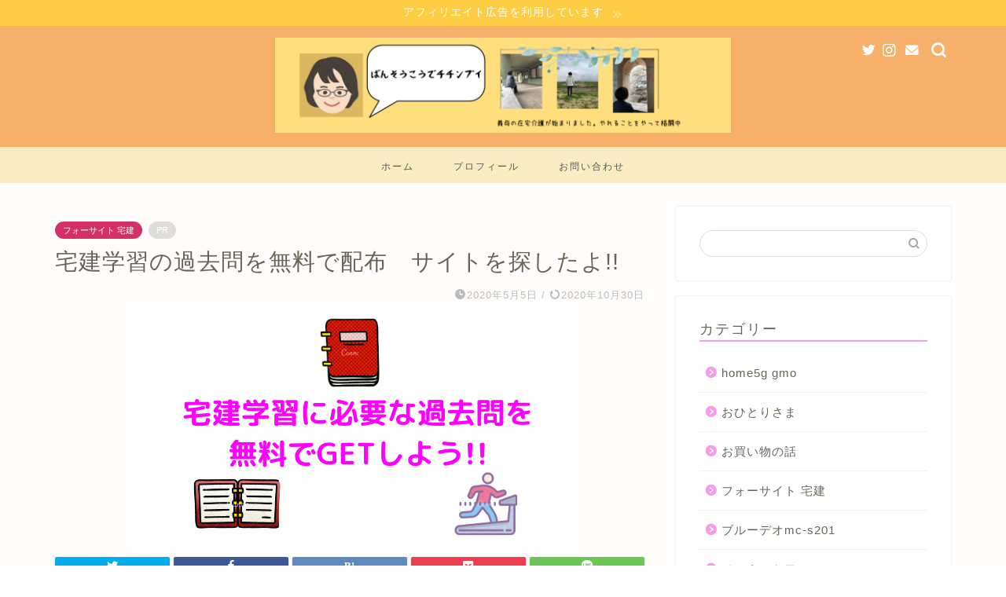

--- FILE ---
content_type: text/html; charset=UTF-8
request_url: https://bansoko.com/takken-gakusyu-kakomon/
body_size: 20531
content:
<!DOCTYPE html>
<html lang="ja">
<head prefix="og: http://ogp.me/ns# fb: http://ogp.me/ns/fb# article: http://ogp.me/ns/article#">
<meta charset="utf-8">
<meta http-equiv="X-UA-Compatible" content="IE=edge">
<meta name="viewport" content="width=device-width, initial-scale=1">
<!-- ここからOGP -->
<meta property="og:type" content="blog">
<meta property="og:title" content="宅建学習の過去問を無料で配布　サイトを探したよ!!｜ばんそうこうでチチンプイ"> 
<meta property="og:url" content="https://bansoko.com/takken-gakusyu-kakomon/"> 
<meta property="og:description" content="宅建学習を始めるときに必要なのが過去問です。過去問を無料で配布しているサイトを探してみました。宅建を学習しようかな？と迷っている方は、まず最初に過去問の内容をチェックするのがおすすめです。"> 
<meta property="og:image" content="https://bansoko.com/wp-content/uploads/2020/05/NEWAリフト-58-1.png">
<meta property="og:site_name" content="ばんそうこうでチチンプイ">
<meta property="fb:admins" content="">
<meta name="twitter:card" content="summary">
<meta name="twitter:site" content="@bansoko55">
<!-- ここまでOGP --> 

<meta name="description" itemprop="description" content="宅建学習を始めるときに必要なのが過去問です。過去問を無料で配布しているサイトを探してみました。宅建を学習しようかな？と迷っている方は、まず最初に過去問の内容をチェックするのがおすすめです。" >
<meta name="keywords" itemprop="keywords" content="宅建,学習,過去問" >
<link rel="canonical" href="https://bansoko.com/takken-gakusyu-kakomon/">
<title>宅建学習の過去問を無料で配布　サイトを探したよ!!｜ばんそうこうでチチンプイ</title>
<meta name='robots' content='max-image-preview:large' />
<link rel='dns-prefetch' href='//webfonts.xserver.jp' />
<link rel='dns-prefetch' href='//ajax.googleapis.com' />
<link rel='dns-prefetch' href='//cdnjs.cloudflare.com' />
<link rel='dns-prefetch' href='//use.fontawesome.com' />
<link rel='dns-prefetch' href='//stats.wp.com' />
<link rel="alternate" type="application/rss+xml" title="ばんそうこうでチチンプイ &raquo; フィード" href="https://bansoko.com/feed/" />
<link rel="alternate" type="application/rss+xml" title="ばんそうこうでチチンプイ &raquo; コメントフィード" href="https://bansoko.com/comments/feed/" />
<link rel="alternate" type="application/rss+xml" title="ばんそうこうでチチンプイ &raquo; 宅建学習の過去問を無料で配布　サイトを探したよ!! のコメントのフィード" href="https://bansoko.com/takken-gakusyu-kakomon/feed/" />
<link rel="alternate" title="oEmbed (JSON)" type="application/json+oembed" href="https://bansoko.com/wp-json/oembed/1.0/embed?url=https%3A%2F%2Fbansoko.com%2Ftakken-gakusyu-kakomon%2F" />
<link rel="alternate" title="oEmbed (XML)" type="text/xml+oembed" href="https://bansoko.com/wp-json/oembed/1.0/embed?url=https%3A%2F%2Fbansoko.com%2Ftakken-gakusyu-kakomon%2F&#038;format=xml" />
<style id='wp-img-auto-sizes-contain-inline-css' type='text/css'>
img:is([sizes=auto i],[sizes^="auto," i]){contain-intrinsic-size:3000px 1500px}
/*# sourceURL=wp-img-auto-sizes-contain-inline-css */
</style>
<style id='wp-emoji-styles-inline-css' type='text/css'>

	img.wp-smiley, img.emoji {
		display: inline !important;
		border: none !important;
		box-shadow: none !important;
		height: 1em !important;
		width: 1em !important;
		margin: 0 0.07em !important;
		vertical-align: -0.1em !important;
		background: none !important;
		padding: 0 !important;
	}
/*# sourceURL=wp-emoji-styles-inline-css */
</style>
<style id='wp-block-library-inline-css' type='text/css'>
:root{--wp-block-synced-color:#7a00df;--wp-block-synced-color--rgb:122,0,223;--wp-bound-block-color:var(--wp-block-synced-color);--wp-editor-canvas-background:#ddd;--wp-admin-theme-color:#007cba;--wp-admin-theme-color--rgb:0,124,186;--wp-admin-theme-color-darker-10:#006ba1;--wp-admin-theme-color-darker-10--rgb:0,107,160.5;--wp-admin-theme-color-darker-20:#005a87;--wp-admin-theme-color-darker-20--rgb:0,90,135;--wp-admin-border-width-focus:2px}@media (min-resolution:192dpi){:root{--wp-admin-border-width-focus:1.5px}}.wp-element-button{cursor:pointer}:root .has-very-light-gray-background-color{background-color:#eee}:root .has-very-dark-gray-background-color{background-color:#313131}:root .has-very-light-gray-color{color:#eee}:root .has-very-dark-gray-color{color:#313131}:root .has-vivid-green-cyan-to-vivid-cyan-blue-gradient-background{background:linear-gradient(135deg,#00d084,#0693e3)}:root .has-purple-crush-gradient-background{background:linear-gradient(135deg,#34e2e4,#4721fb 50%,#ab1dfe)}:root .has-hazy-dawn-gradient-background{background:linear-gradient(135deg,#faaca8,#dad0ec)}:root .has-subdued-olive-gradient-background{background:linear-gradient(135deg,#fafae1,#67a671)}:root .has-atomic-cream-gradient-background{background:linear-gradient(135deg,#fdd79a,#004a59)}:root .has-nightshade-gradient-background{background:linear-gradient(135deg,#330968,#31cdcf)}:root .has-midnight-gradient-background{background:linear-gradient(135deg,#020381,#2874fc)}:root{--wp--preset--font-size--normal:16px;--wp--preset--font-size--huge:42px}.has-regular-font-size{font-size:1em}.has-larger-font-size{font-size:2.625em}.has-normal-font-size{font-size:var(--wp--preset--font-size--normal)}.has-huge-font-size{font-size:var(--wp--preset--font-size--huge)}.has-text-align-center{text-align:center}.has-text-align-left{text-align:left}.has-text-align-right{text-align:right}.has-fit-text{white-space:nowrap!important}#end-resizable-editor-section{display:none}.aligncenter{clear:both}.items-justified-left{justify-content:flex-start}.items-justified-center{justify-content:center}.items-justified-right{justify-content:flex-end}.items-justified-space-between{justify-content:space-between}.screen-reader-text{border:0;clip-path:inset(50%);height:1px;margin:-1px;overflow:hidden;padding:0;position:absolute;width:1px;word-wrap:normal!important}.screen-reader-text:focus{background-color:#ddd;clip-path:none;color:#444;display:block;font-size:1em;height:auto;left:5px;line-height:normal;padding:15px 23px 14px;text-decoration:none;top:5px;width:auto;z-index:100000}html :where(.has-border-color){border-style:solid}html :where([style*=border-top-color]){border-top-style:solid}html :where([style*=border-right-color]){border-right-style:solid}html :where([style*=border-bottom-color]){border-bottom-style:solid}html :where([style*=border-left-color]){border-left-style:solid}html :where([style*=border-width]){border-style:solid}html :where([style*=border-top-width]){border-top-style:solid}html :where([style*=border-right-width]){border-right-style:solid}html :where([style*=border-bottom-width]){border-bottom-style:solid}html :where([style*=border-left-width]){border-left-style:solid}html :where(img[class*=wp-image-]){height:auto;max-width:100%}:where(figure){margin:0 0 1em}html :where(.is-position-sticky){--wp-admin--admin-bar--position-offset:var(--wp-admin--admin-bar--height,0px)}@media screen and (max-width:600px){html :where(.is-position-sticky){--wp-admin--admin-bar--position-offset:0px}}

/*# sourceURL=wp-block-library-inline-css */
</style><style id='global-styles-inline-css' type='text/css'>
:root{--wp--preset--aspect-ratio--square: 1;--wp--preset--aspect-ratio--4-3: 4/3;--wp--preset--aspect-ratio--3-4: 3/4;--wp--preset--aspect-ratio--3-2: 3/2;--wp--preset--aspect-ratio--2-3: 2/3;--wp--preset--aspect-ratio--16-9: 16/9;--wp--preset--aspect-ratio--9-16: 9/16;--wp--preset--color--black: #000000;--wp--preset--color--cyan-bluish-gray: #abb8c3;--wp--preset--color--white: #ffffff;--wp--preset--color--pale-pink: #f78da7;--wp--preset--color--vivid-red: #cf2e2e;--wp--preset--color--luminous-vivid-orange: #ff6900;--wp--preset--color--luminous-vivid-amber: #fcb900;--wp--preset--color--light-green-cyan: #7bdcb5;--wp--preset--color--vivid-green-cyan: #00d084;--wp--preset--color--pale-cyan-blue: #8ed1fc;--wp--preset--color--vivid-cyan-blue: #0693e3;--wp--preset--color--vivid-purple: #9b51e0;--wp--preset--gradient--vivid-cyan-blue-to-vivid-purple: linear-gradient(135deg,rgb(6,147,227) 0%,rgb(155,81,224) 100%);--wp--preset--gradient--light-green-cyan-to-vivid-green-cyan: linear-gradient(135deg,rgb(122,220,180) 0%,rgb(0,208,130) 100%);--wp--preset--gradient--luminous-vivid-amber-to-luminous-vivid-orange: linear-gradient(135deg,rgb(252,185,0) 0%,rgb(255,105,0) 100%);--wp--preset--gradient--luminous-vivid-orange-to-vivid-red: linear-gradient(135deg,rgb(255,105,0) 0%,rgb(207,46,46) 100%);--wp--preset--gradient--very-light-gray-to-cyan-bluish-gray: linear-gradient(135deg,rgb(238,238,238) 0%,rgb(169,184,195) 100%);--wp--preset--gradient--cool-to-warm-spectrum: linear-gradient(135deg,rgb(74,234,220) 0%,rgb(151,120,209) 20%,rgb(207,42,186) 40%,rgb(238,44,130) 60%,rgb(251,105,98) 80%,rgb(254,248,76) 100%);--wp--preset--gradient--blush-light-purple: linear-gradient(135deg,rgb(255,206,236) 0%,rgb(152,150,240) 100%);--wp--preset--gradient--blush-bordeaux: linear-gradient(135deg,rgb(254,205,165) 0%,rgb(254,45,45) 50%,rgb(107,0,62) 100%);--wp--preset--gradient--luminous-dusk: linear-gradient(135deg,rgb(255,203,112) 0%,rgb(199,81,192) 50%,rgb(65,88,208) 100%);--wp--preset--gradient--pale-ocean: linear-gradient(135deg,rgb(255,245,203) 0%,rgb(182,227,212) 50%,rgb(51,167,181) 100%);--wp--preset--gradient--electric-grass: linear-gradient(135deg,rgb(202,248,128) 0%,rgb(113,206,126) 100%);--wp--preset--gradient--midnight: linear-gradient(135deg,rgb(2,3,129) 0%,rgb(40,116,252) 100%);--wp--preset--font-size--small: 13px;--wp--preset--font-size--medium: 20px;--wp--preset--font-size--large: 36px;--wp--preset--font-size--x-large: 42px;--wp--preset--spacing--20: 0.44rem;--wp--preset--spacing--30: 0.67rem;--wp--preset--spacing--40: 1rem;--wp--preset--spacing--50: 1.5rem;--wp--preset--spacing--60: 2.25rem;--wp--preset--spacing--70: 3.38rem;--wp--preset--spacing--80: 5.06rem;--wp--preset--shadow--natural: 6px 6px 9px rgba(0, 0, 0, 0.2);--wp--preset--shadow--deep: 12px 12px 50px rgba(0, 0, 0, 0.4);--wp--preset--shadow--sharp: 6px 6px 0px rgba(0, 0, 0, 0.2);--wp--preset--shadow--outlined: 6px 6px 0px -3px rgb(255, 255, 255), 6px 6px rgb(0, 0, 0);--wp--preset--shadow--crisp: 6px 6px 0px rgb(0, 0, 0);}:where(.is-layout-flex){gap: 0.5em;}:where(.is-layout-grid){gap: 0.5em;}body .is-layout-flex{display: flex;}.is-layout-flex{flex-wrap: wrap;align-items: center;}.is-layout-flex > :is(*, div){margin: 0;}body .is-layout-grid{display: grid;}.is-layout-grid > :is(*, div){margin: 0;}:where(.wp-block-columns.is-layout-flex){gap: 2em;}:where(.wp-block-columns.is-layout-grid){gap: 2em;}:where(.wp-block-post-template.is-layout-flex){gap: 1.25em;}:where(.wp-block-post-template.is-layout-grid){gap: 1.25em;}.has-black-color{color: var(--wp--preset--color--black) !important;}.has-cyan-bluish-gray-color{color: var(--wp--preset--color--cyan-bluish-gray) !important;}.has-white-color{color: var(--wp--preset--color--white) !important;}.has-pale-pink-color{color: var(--wp--preset--color--pale-pink) !important;}.has-vivid-red-color{color: var(--wp--preset--color--vivid-red) !important;}.has-luminous-vivid-orange-color{color: var(--wp--preset--color--luminous-vivid-orange) !important;}.has-luminous-vivid-amber-color{color: var(--wp--preset--color--luminous-vivid-amber) !important;}.has-light-green-cyan-color{color: var(--wp--preset--color--light-green-cyan) !important;}.has-vivid-green-cyan-color{color: var(--wp--preset--color--vivid-green-cyan) !important;}.has-pale-cyan-blue-color{color: var(--wp--preset--color--pale-cyan-blue) !important;}.has-vivid-cyan-blue-color{color: var(--wp--preset--color--vivid-cyan-blue) !important;}.has-vivid-purple-color{color: var(--wp--preset--color--vivid-purple) !important;}.has-black-background-color{background-color: var(--wp--preset--color--black) !important;}.has-cyan-bluish-gray-background-color{background-color: var(--wp--preset--color--cyan-bluish-gray) !important;}.has-white-background-color{background-color: var(--wp--preset--color--white) !important;}.has-pale-pink-background-color{background-color: var(--wp--preset--color--pale-pink) !important;}.has-vivid-red-background-color{background-color: var(--wp--preset--color--vivid-red) !important;}.has-luminous-vivid-orange-background-color{background-color: var(--wp--preset--color--luminous-vivid-orange) !important;}.has-luminous-vivid-amber-background-color{background-color: var(--wp--preset--color--luminous-vivid-amber) !important;}.has-light-green-cyan-background-color{background-color: var(--wp--preset--color--light-green-cyan) !important;}.has-vivid-green-cyan-background-color{background-color: var(--wp--preset--color--vivid-green-cyan) !important;}.has-pale-cyan-blue-background-color{background-color: var(--wp--preset--color--pale-cyan-blue) !important;}.has-vivid-cyan-blue-background-color{background-color: var(--wp--preset--color--vivid-cyan-blue) !important;}.has-vivid-purple-background-color{background-color: var(--wp--preset--color--vivid-purple) !important;}.has-black-border-color{border-color: var(--wp--preset--color--black) !important;}.has-cyan-bluish-gray-border-color{border-color: var(--wp--preset--color--cyan-bluish-gray) !important;}.has-white-border-color{border-color: var(--wp--preset--color--white) !important;}.has-pale-pink-border-color{border-color: var(--wp--preset--color--pale-pink) !important;}.has-vivid-red-border-color{border-color: var(--wp--preset--color--vivid-red) !important;}.has-luminous-vivid-orange-border-color{border-color: var(--wp--preset--color--luminous-vivid-orange) !important;}.has-luminous-vivid-amber-border-color{border-color: var(--wp--preset--color--luminous-vivid-amber) !important;}.has-light-green-cyan-border-color{border-color: var(--wp--preset--color--light-green-cyan) !important;}.has-vivid-green-cyan-border-color{border-color: var(--wp--preset--color--vivid-green-cyan) !important;}.has-pale-cyan-blue-border-color{border-color: var(--wp--preset--color--pale-cyan-blue) !important;}.has-vivid-cyan-blue-border-color{border-color: var(--wp--preset--color--vivid-cyan-blue) !important;}.has-vivid-purple-border-color{border-color: var(--wp--preset--color--vivid-purple) !important;}.has-vivid-cyan-blue-to-vivid-purple-gradient-background{background: var(--wp--preset--gradient--vivid-cyan-blue-to-vivid-purple) !important;}.has-light-green-cyan-to-vivid-green-cyan-gradient-background{background: var(--wp--preset--gradient--light-green-cyan-to-vivid-green-cyan) !important;}.has-luminous-vivid-amber-to-luminous-vivid-orange-gradient-background{background: var(--wp--preset--gradient--luminous-vivid-amber-to-luminous-vivid-orange) !important;}.has-luminous-vivid-orange-to-vivid-red-gradient-background{background: var(--wp--preset--gradient--luminous-vivid-orange-to-vivid-red) !important;}.has-very-light-gray-to-cyan-bluish-gray-gradient-background{background: var(--wp--preset--gradient--very-light-gray-to-cyan-bluish-gray) !important;}.has-cool-to-warm-spectrum-gradient-background{background: var(--wp--preset--gradient--cool-to-warm-spectrum) !important;}.has-blush-light-purple-gradient-background{background: var(--wp--preset--gradient--blush-light-purple) !important;}.has-blush-bordeaux-gradient-background{background: var(--wp--preset--gradient--blush-bordeaux) !important;}.has-luminous-dusk-gradient-background{background: var(--wp--preset--gradient--luminous-dusk) !important;}.has-pale-ocean-gradient-background{background: var(--wp--preset--gradient--pale-ocean) !important;}.has-electric-grass-gradient-background{background: var(--wp--preset--gradient--electric-grass) !important;}.has-midnight-gradient-background{background: var(--wp--preset--gradient--midnight) !important;}.has-small-font-size{font-size: var(--wp--preset--font-size--small) !important;}.has-medium-font-size{font-size: var(--wp--preset--font-size--medium) !important;}.has-large-font-size{font-size: var(--wp--preset--font-size--large) !important;}.has-x-large-font-size{font-size: var(--wp--preset--font-size--x-large) !important;}
/*# sourceURL=global-styles-inline-css */
</style>

<style id='classic-theme-styles-inline-css' type='text/css'>
/*! This file is auto-generated */
.wp-block-button__link{color:#fff;background-color:#32373c;border-radius:9999px;box-shadow:none;text-decoration:none;padding:calc(.667em + 2px) calc(1.333em + 2px);font-size:1.125em}.wp-block-file__button{background:#32373c;color:#fff;text-decoration:none}
/*# sourceURL=/wp-includes/css/classic-themes.min.css */
</style>
<link rel='stylesheet' id='contact-form-7-css' href='https://bansoko.com/wp-content/plugins/contact-form-7/includes/css/styles.css?ver=6.0.6' type='text/css' media='all' />
<link rel='stylesheet' id='theme-style-css' href='https://bansoko.com/wp-content/themes/jin/style.css?ver=6.9' type='text/css' media='all' />
<link rel='stylesheet' id='fontawesome-style-css' href='https://use.fontawesome.com/releases/v5.6.3/css/all.css?ver=6.9' type='text/css' media='all' />
<link rel='stylesheet' id='swiper-style-css' href='https://cdnjs.cloudflare.com/ajax/libs/Swiper/4.0.7/css/swiper.min.css?ver=6.9' type='text/css' media='all' />
<script type="text/javascript" src="https://ajax.googleapis.com/ajax/libs/jquery/1.12.4/jquery.min.js?ver=6.9" id="jquery-js"></script>
<script type="text/javascript" src="//webfonts.xserver.jp/js/xserverv3.js?fadein=0&amp;ver=2.0.8" id="typesquare_std-js"></script>
<script type="text/javascript" src="https://bansoko.com/?3340fd43a39bfef2c9ee810846fdb80e&amp;ver=6.9" id="3340fd43a39bfef2c9ee810846fdb80e-js"></script>
<link rel="https://api.w.org/" href="https://bansoko.com/wp-json/" /><link rel="alternate" title="JSON" type="application/json" href="https://bansoko.com/wp-json/wp/v2/posts/1529" /><link rel='shortlink' href='https://bansoko.com/?p=1529' />
	<style>img#wpstats{display:none}</style>
			<style type="text/css">
		#wrapper {
			background-color: #fffefc;
			background-image: url();
					}

		.related-entry-headline-text span:before,
		#comment-title span:before,
		#reply-title span:before {
			background-color: #f79bec;
			border-color: #f79bec !important;
		}

		#breadcrumb:after,
		#page-top a {
			background-color: #dd9933;
		}

		footer {
			background-color: #dd9933;
		}

		.footer-inner a,
		#copyright,
		#copyright-center {
			border-color: #f7f7f7 !important;
			color: #f7f7f7 !important;
		}

		#footer-widget-area {
			border-color: #f7f7f7 !important;
		}

		.page-top-footer a {
			color: #dd9933 !important;
		}

		#breadcrumb ul li,
		#breadcrumb ul li a {
			color: #dd9933 !important;
		}

		body,
		a,
		a:link,
		a:visited,
		.my-profile,
		.widgettitle,
		.tabBtn-mag label {
			color: #686357;
		}

		a:hover {
			color: #3343f4;
		}

		.widget_nav_menu ul>li>a:before,
		.widget_categories ul>li>a:before,
		.widget_pages ul>li>a:before,
		.widget_recent_entries ul>li>a:before,
		.widget_archive ul>li>a:before,
		.widget_archive form:after,
		.widget_categories form:after,
		.widget_nav_menu ul>li>ul.sub-menu>li>a:before,
		.widget_categories ul>li>.children>li>a:before,
		.widget_pages ul>li>.children>li>a:before,
		.widget_nav_menu ul>li>ul.sub-menu>li>ul.sub-menu li>a:before,
		.widget_categories ul>li>.children>li>.children li>a:before,
		.widget_pages ul>li>.children>li>.children li>a:before {
			color: #f79bec;
		}

		.widget_nav_menu ul .sub-menu .sub-menu li a:before {
			background-color: #686357 !important;
		}
		.d--labeling-act-border{
			border-color: rgba(104,99,87,0.18);
		}
		.c--labeling-act.d--labeling-act-solid{
			background-color: rgba(104,99,87,0.06);
		}
		.a--labeling-act{
			color: rgba(104,99,87,0.6);
		}
		.a--labeling-small-act span{
			background-color: rgba(104,99,87,0.21);
		}


		footer .footer-widget,
		footer .footer-widget a,
		footer .footer-widget ul li,
		.footer-widget.widget_nav_menu ul>li>a:before,
		.footer-widget.widget_categories ul>li>a:before,
		.footer-widget.widget_recent_entries ul>li>a:before,
		.footer-widget.widget_pages ul>li>a:before,
		.footer-widget.widget_archive ul>li>a:before,
		footer .widget_tag_cloud .tagcloud a:before {
			color: #f7f7f7 !important;
			border-color: #f7f7f7 !important;
		}

		footer .footer-widget .widgettitle {
			color: #f7f7f7 !important;
			border-color: #ffcd44 !important;
		}

		footer .widget_nav_menu ul .children .children li a:before,
		footer .widget_categories ul .children .children li a:before,
		footer .widget_nav_menu ul .sub-menu .sub-menu li a:before {
			background-color: #f7f7f7 !important;
		}

		#drawernav a:hover,
		.post-list-title,
		#prev-next p,
		#toc_container .toc_list li a {
			color: #686357 !important;
		}

		#header-box {
			background-color: #f7b06a;
		}

		@media (min-width: 768px) {
			.top-image-meta {
				margin-top: calc(0px - 30px);
			}
		}

		@media (min-width: 1200px) {
			.top-image-meta {
				margin-top: calc(0px);
			}
		}

		.pickup-contents:before {
			background-color: #f7b06a !important;
		}

		.main-image-text {
			color: #686357;
		}

		.main-image-text-sub {
			color: #686357;
		}

		@media (min-width: 481px) {
			#site-info {
				padding-top: 15px !important;
				padding-bottom: 15px !important;
			}
		}

		#site-info span a {
			color: #ffffff !important;
		}

		#headmenu .headsns .line a svg {
			fill: #ffffff !important;
		}

		#headmenu .headsns a,
		#headmenu {
			color: #ffffff !important;
			border-color: #ffffff !important;
		}

		.profile-follow .line-sns a svg {
			fill: #f79bec !important;
		}

		.profile-follow .line-sns a:hover svg {
			fill: #ffcd44 !important;
		}

		.profile-follow a {
			color: #f79bec !important;
			border-color: #f79bec !important;
		}

		.profile-follow a:hover,
		#headmenu .headsns a:hover {
			color: #ffcd44 !important;
			border-color: #ffcd44 !important;
		}

		.search-box:hover {
			color: #ffcd44 !important;
			border-color: #ffcd44 !important;
		}

		#header #headmenu .headsns .line a:hover svg {
			fill: #ffcd44 !important;
		}

		.cps-icon-bar,
		#navtoggle:checked+.sp-menu-open .cps-icon-bar {
			background-color: #ffffff;
		}

		#nav-container {
			background-color: #f9ecc2;
		}

		.menu-box .menu-item svg {
			fill: #565656;
		}

		#drawernav ul.menu-box>li>a,
		#drawernav2 ul.menu-box>li>a,
		#drawernav3 ul.menu-box>li>a,
		#drawernav4 ul.menu-box>li>a,
		#drawernav5 ul.menu-box>li>a,
		#drawernav ul.menu-box>li.menu-item-has-children:after,
		#drawernav2 ul.menu-box>li.menu-item-has-children:after,
		#drawernav3 ul.menu-box>li.menu-item-has-children:after,
		#drawernav4 ul.menu-box>li.menu-item-has-children:after,
		#drawernav5 ul.menu-box>li.menu-item-has-children:after {
			color: #565656 !important;
		}

		#drawernav ul.menu-box li a,
		#drawernav2 ul.menu-box li a,
		#drawernav3 ul.menu-box li a,
		#drawernav4 ul.menu-box li a,
		#drawernav5 ul.menu-box li a {
			font-size: 12px !important;
		}

		#drawernav3 ul.menu-box>li {
			color: #686357 !important;
		}

		#drawernav4 .menu-box>.menu-item>a:after,
		#drawernav3 .menu-box>.menu-item>a:after,
		#drawernav .menu-box>.menu-item>a:after {
			background-color: #565656 !important;
		}

		#drawernav2 .menu-box>.menu-item:hover,
		#drawernav5 .menu-box>.menu-item:hover {
			border-top-color: #f79bec !important;
		}

		.cps-info-bar a {
			background-color: #ffcd44 !important;
		}

		@media (min-width: 768px) {
			.post-list-mag .post-list-item:not(:nth-child(2n)) {
				margin-right: 2.6%;
			}
		}

		@media (min-width: 768px) {

			#tab-1:checked~.tabBtn-mag li [for="tab-1"]:after,
			#tab-2:checked~.tabBtn-mag li [for="tab-2"]:after,
			#tab-3:checked~.tabBtn-mag li [for="tab-3"]:after,
			#tab-4:checked~.tabBtn-mag li [for="tab-4"]:after {
				border-top-color: #f79bec !important;
			}

			.tabBtn-mag label {
				border-bottom-color: #f79bec !important;
			}
		}

		#tab-1:checked~.tabBtn-mag li [for="tab-1"],
		#tab-2:checked~.tabBtn-mag li [for="tab-2"],
		#tab-3:checked~.tabBtn-mag li [for="tab-3"],
		#tab-4:checked~.tabBtn-mag li [for="tab-4"],
		#prev-next a.next:after,
		#prev-next a.prev:after,
		.more-cat-button a:hover span:before {
			background-color: #f79bec !important;
		}


		.swiper-slide .post-list-cat,
		.post-list-mag .post-list-cat,
		.post-list-mag3col .post-list-cat,
		.post-list-mag-sp1col .post-list-cat,
		.swiper-pagination-bullet-active,
		.pickup-cat,
		.post-list .post-list-cat,
		#breadcrumb .bcHome a:hover span:before,
		.popular-item:nth-child(1) .pop-num,
		.popular-item:nth-child(2) .pop-num,
		.popular-item:nth-child(3) .pop-num {
			background-color: #ffcd44 !important;
		}

		.sidebar-btn a,
		.profile-sns-menu {
			background-color: #ffcd44 !important;
		}

		.sp-sns-menu a,
		.pickup-contents-box a:hover .pickup-title {
			border-color: #f79bec !important;
			color: #f79bec !important;
		}

		.pro-line svg {
			fill: #f79bec !important;
		}

		.cps-post-cat a,
		.meta-cat,
		.popular-cat {
			background-color: #ffcd44 !important;
			border-color: #ffcd44 !important;
		}

		.tagicon,
		.tag-box a,
		#toc_container .toc_list>li,
		#toc_container .toc_title {
			color: #f79bec !important;
		}

		.widget_tag_cloud a::before {
			color: #686357 !important;
		}

		.tag-box a,
		#toc_container:before {
			border-color: #f79bec !important;
		}

		.cps-post-cat a:hover {
			color: #3343f4 !important;
		}

		.pagination li:not([class*="current"]) a:hover,
		.widget_tag_cloud a:hover {
			background-color: #f79bec !important;
		}

		.pagination li:not([class*="current"]) a:hover {
			opacity: 0.5 !important;
		}

		.pagination li.current a {
			background-color: #f79bec !important;
			border-color: #f79bec !important;
		}

		.nextpage a:hover span {
			color: #f79bec !important;
			border-color: #f79bec !important;
		}

		.cta-content:before {
			background-color: #f7eac8 !important;
		}

		.cta-text,
		.info-title {
			color: #515151 !important;
		}

		#footer-widget-area.footer_style1 .widgettitle {
			border-color: #ffcd44 !important;
		}

		.sidebar_style1 .widgettitle,
		.sidebar_style5 .widgettitle {
			border-color: #f79bec !important;
		}

		.sidebar_style2 .widgettitle,
		.sidebar_style4 .widgettitle,
		.sidebar_style6 .widgettitle,
		#home-bottom-widget .widgettitle,
		#home-top-widget .widgettitle,
		#post-bottom-widget .widgettitle,
		#post-top-widget .widgettitle {
			background-color: #f79bec !important;
		}

		#home-bottom-widget .widget_search .search-box input[type="submit"],
		#home-top-widget .widget_search .search-box input[type="submit"],
		#post-bottom-widget .widget_search .search-box input[type="submit"],
		#post-top-widget .widget_search .search-box input[type="submit"] {
			background-color: #ffcd44 !important;
		}

		.tn-logo-size {
			font-size: 50% !important;
		}

		@media (min-width: 481px) {
			.tn-logo-size img {
				width: calc(50%*0.5) !important;
			}
		}

		@media (min-width: 768px) {
			.tn-logo-size img {
				width: calc(50%*2.2) !important;
			}
		}

		@media (min-width: 1200px) {
			.tn-logo-size img {
				width: 50% !important;
			}
		}

		.sp-logo-size {
			font-size: 80% !important;
		}

		.sp-logo-size img {
			width: 80% !important;
		}

		.cps-post-main ul>li:before,
		.cps-post-main ol>li:before {
			background-color: #ffcd44 !important;
		}

		.profile-card .profile-title {
			background-color: #f79bec !important;
		}

		.profile-card {
			border-color: #f79bec !important;
		}

		.cps-post-main a {
			color: #2725b2;
		}

		.cps-post-main .marker {
			background: -webkit-linear-gradient(transparent 80%, #fcecbf 0%);
			background: linear-gradient(transparent 80%, #fcecbf 0%);
		}

		.cps-post-main .marker2 {
			background: -webkit-linear-gradient(transparent 80%, #f7c3e3 0%);
			background: linear-gradient(transparent 80%, #f7c3e3 0%);
		}

		.cps-post-main .jic-sc {
			color: #e9546b;
		}


		.simple-box1 {
			border-color: #ffcd44 !important;
		}

		.simple-box2 {
			border-color: #f2bf7d !important;
		}

		.simple-box3 {
			border-color: #f98343 !important;
		}

		.simple-box4 {
			border-color: #7badd8 !important;
		}

		.simple-box4:before {
			background-color: #7badd8;
		}

		.simple-box5 {
			border-color: #d895e5 !important;
		}

		.simple-box5:before {
			background-color: #d895e5;
		}

		.simple-box6 {
			background-color: #fffdef !important;
		}

		.simple-box7 {
			border-color: #dd3333 !important;
		}

		.simple-box7:before {
			background-color: #dd3333 !important;
		}

		.simple-box8 {
			border-color: #96ddc1 !important;
		}

		.simple-box8:before {
			background-color: #96ddc1 !important;
		}

		.simple-box9:before {
			background-color: #e1c0e8 !important;
		}

		.simple-box9:after {
			border-color: #e1c0e8 #e1c0e8 #fffefc #fffefc !important;
		}

		.kaisetsu-box1:before,
		.kaisetsu-box1-title {
			background-color: #ffb49e !important;
		}

		.kaisetsu-box2 {
			border-color: #6396a3 !important;
		}

		.kaisetsu-box2-title {
			background-color: #6396a3 !important;
		}

		.kaisetsu-box4 {
			border-color: #ea91a9 !important;
		}

		.kaisetsu-box4-title {
			background-color: #ea91a9 !important;
		}

		.kaisetsu-box5:before {
			background-color: #57b3ba !important;
		}

		.kaisetsu-box5-title {
			background-color: #57b3ba !important;
		}

		.concept-box1 {
			border-color: #85db8f !important;
		}

		.concept-box1:after {
			background-color: #85db8f !important;
		}

		.concept-box1:before {
			content: "ポイント" !important;
			color: #85db8f !important;
		}

		.concept-box2 {
			border-color: #f7cf6a !important;
		}

		.concept-box2:after {
			background-color: #f7cf6a !important;
		}

		.concept-box2:before {
			content: "注意点" !important;
			color: #f7cf6a !important;
		}

		.concept-box3 {
			border-color: #86cee8 !important;
		}

		.concept-box3:after {
			background-color: #86cee8 !important;
		}

		.concept-box3:before {
			content: "良い例" !important;
			color: #86cee8 !important;
		}

		.concept-box4 {
			border-color: #ed8989 !important;
		}

		.concept-box4:after {
			background-color: #ed8989 !important;
		}

		.concept-box4:before {
			content: "悪い例" !important;
			color: #ed8989 !important;
		}

		.concept-box5 {
			border-color: #9e9e9e !important;
		}

		.concept-box5:after {
			background-color: #9e9e9e !important;
		}

		.concept-box5:before {
			content: "参考" !important;
			color: #9e9e9e !important;
		}

		.concept-box6 {
			border-color: #8eaced !important;
		}

		.concept-box6:after {
			background-color: #8eaced !important;
		}

		.concept-box6:before {
			content: "メモ" !important;
			color: #8eaced !important;
		}

		.innerlink-box1,
		.blog-card {
			border-color: #ffcd44 !important;
		}

		.innerlink-box1-title {
			background-color: #ffcd44 !important;
			border-color: #ffcd44 !important;
		}

		.innerlink-box1:before,
		.blog-card-hl-box {
			background-color: #ffcd44 !important;
		}

		.concept-box1:before,
		.concept-box2:before,
		.concept-box3:before,
		.concept-box4:before,
		.concept-box5:before,
		.concept-box6:before {
			background-color: #fffefc;
			background-image: url();
		}

		.concept-box1:after,
		.concept-box2:after,
		.concept-box3:after,
		.concept-box4:after,
		.concept-box5:after,
		.concept-box6:after {
			border-color: #fffefc;
			border-image: url() 27 23 / 50px 30px / 1rem round space0 / 5px 5px;
		}

		.jin-ac-box01-title::after {
			color: #f79bec;
		}

		.color-button01 a,
		.color-button01 a:hover,
		.color-button01:before {
			background-color: #dd3333 !important;
		}

		.top-image-btn-color a,
		.top-image-btn-color a:hover,
		.top-image-btn-color:before {
			background-color: #ffcd44 !important;
		}

		.color-button02 a,
		.color-button02 a:hover,
		.color-button02:before {
			background-color: #ffcd44 !important;
		}

		.color-button01-big a,
		.color-button01-big a:hover,
		.color-button01-big:before {
			background-color: #ffcd44 !important;
		}

		.color-button01-big a,
		.color-button01-big:before {
			border-radius: 5px !important;
		}

		.color-button01-big a {
			padding-top: 20px !important;
			padding-bottom: 20px !important;
		}

		.color-button02-big a,
		.color-button02-big a:hover,
		.color-button02-big:before {
			background-color: #dd3333 !important;
		}

		.color-button02-big a,
		.color-button02-big:before {
			border-radius: 40px !important;
		}

		.color-button02-big a {
			padding-top: 20px !important;
			padding-bottom: 20px !important;
		}

		.color-button01-big {
			width: 75% !important;
		}

		.color-button02-big {
			width: 75% !important;
		}

		.top-image-btn-color:before,
		.color-button01:before,
		.color-button02:before,
		.color-button01-big:before,
		.color-button02-big:before {
			bottom: -1px;
			left: -1px;
			width: 100%;
			height: 100%;
			border-radius: 6px;
			box-shadow: 0px 1px 5px 0px rgba(0, 0, 0, 0.25);
			-webkit-transition: all .4s;
			transition: all .4s;
		}

		.top-image-btn-color a:hover,
		.color-button01 a:hover,
		.color-button02 a:hover,
		.color-button01-big a:hover,
		.color-button02-big a:hover {
			-webkit-transform: translateY(2px);
			transform: translateY(2px);
			-webkit-filter: brightness(0.95);
			filter: brightness(0.95);
		}

		.top-image-btn-color:hover:before,
		.color-button01:hover:before,
		.color-button02:hover:before,
		.color-button01-big:hover:before,
		.color-button02-big:hover:before {
			-webkit-transform: translateY(2px);
			transform: translateY(2px);
			box-shadow: none !important;
		}

		.h2-style01 h2,
		.h2-style02 h2:before,
		.h2-style03 h2,
		.h2-style04 h2:before,
		.h2-style05 h2,
		.h2-style07 h2:before,
		.h2-style07 h2:after,
		.h3-style03 h3:before,
		.h3-style02 h3:before,
		.h3-style05 h3:before,
		.h3-style07 h3:before,
		.h2-style08 h2:after,
		.h2-style10 h2:before,
		.h2-style10 h2:after,
		.h3-style02 h3:after,
		.h4-style02 h4:before {
			background-color: #f79bec !important;
		}

		.h3-style01 h3,
		.h3-style04 h3,
		.h3-style05 h3,
		.h3-style06 h3,
		.h4-style01 h4,
		.h2-style02 h2,
		.h2-style08 h2,
		.h2-style08 h2:before,
		.h2-style09 h2,
		.h4-style03 h4 {
			border-color: #f79bec !important;
		}

		.h2-style05 h2:before {
			border-top-color: #f79bec !important;
		}

		.h2-style06 h2:before,
		.sidebar_style3 .widgettitle:after {
			background-image: linear-gradient(-45deg,
					transparent 25%,
					#f79bec 25%,
					#f79bec 50%,
					transparent 50%,
					transparent 75%,
					#f79bec 75%,
					#f79bec);
		}

		.jin-h2-icons.h2-style02 h2 .jic:before,
		.jin-h2-icons.h2-style04 h2 .jic:before,
		.jin-h2-icons.h2-style06 h2 .jic:before,
		.jin-h2-icons.h2-style07 h2 .jic:before,
		.jin-h2-icons.h2-style08 h2 .jic:before,
		.jin-h2-icons.h2-style09 h2 .jic:before,
		.jin-h2-icons.h2-style10 h2 .jic:before,
		.jin-h3-icons.h3-style01 h3 .jic:before,
		.jin-h3-icons.h3-style02 h3 .jic:before,
		.jin-h3-icons.h3-style03 h3 .jic:before,
		.jin-h3-icons.h3-style04 h3 .jic:before,
		.jin-h3-icons.h3-style05 h3 .jic:before,
		.jin-h3-icons.h3-style06 h3 .jic:before,
		.jin-h3-icons.h3-style07 h3 .jic:before,
		.jin-h4-icons.h4-style01 h4 .jic:before,
		.jin-h4-icons.h4-style02 h4 .jic:before,
		.jin-h4-icons.h4-style03 h4 .jic:before,
		.jin-h4-icons.h4-style04 h4 .jic:before {
			color: #f79bec;
		}

		@media all and (-ms-high-contrast:none) {

			*::-ms-backdrop,
			.color-button01:before,
			.color-button02:before,
			.color-button01-big:before,
			.color-button02-big:before {
				background-color: #595857 !important;
			}
		}

		.jin-lp-h2 h2,
		.jin-lp-h2 h2 {
			background-color: transparent !important;
			border-color: transparent !important;
			color: #686357 !important;
		}

		.jincolumn-h3style2 {
			border-color: #f79bec !important;
		}

		.jinlph2-style1 h2:first-letter {
			color: #f79bec !important;
		}

		.jinlph2-style2 h2,
		.jinlph2-style3 h2 {
			border-color: #f79bec !important;
		}

		.jin-photo-title .jin-fusen1-down,
		.jin-photo-title .jin-fusen1-even,
		.jin-photo-title .jin-fusen1-up {
			border-left-color: #f79bec;
		}

		.jin-photo-title .jin-fusen2,
		.jin-photo-title .jin-fusen3 {
			background-color: #f79bec;
		}

		.jin-photo-title .jin-fusen2:before,
		.jin-photo-title .jin-fusen3:before {
			border-top-color: #f79bec;
		}

		.has-huge-font-size {
			font-size: 42px !important;
		}

		.has-large-font-size {
			font-size: 36px !important;
		}

		.has-medium-font-size {
			font-size: 20px !important;
		}

		.has-normal-font-size {
			font-size: 16px !important;
		}

		.has-small-font-size {
			font-size: 13px !important;
		}
	</style>
<link rel="icon" href="https://bansoko.com/wp-content/uploads/2019/03/cropped-img_3946-32x32.jpg" sizes="32x32" />
<link rel="icon" href="https://bansoko.com/wp-content/uploads/2019/03/cropped-img_3946-192x192.jpg" sizes="192x192" />
<link rel="apple-touch-icon" href="https://bansoko.com/wp-content/uploads/2019/03/cropped-img_3946-180x180.jpg" />
<meta name="msapplication-TileImage" content="https://bansoko.com/wp-content/uploads/2019/03/cropped-img_3946-270x270.jpg" />
		<style type="text/css" id="wp-custom-css">
			.proflink a{
	display:block;
	text-align:center;
	padding:7px 10px;
	background:#aaa;/*カラーは変更*/
	width:50%;
	margin:0 auto;
	margin-top:20px;
	border-radius:20px;
	border:3px double #fff;
	font-size:0.65rem;
	color:#fff;
}
.proflink a:hover{
		opacity:0.75;
}
		</style>
			
<!--カエレバCSS-->
<!--アプリーチCSS-->

<!-- Google tag (gtag.js) -->
<script async src="https://www.googletagmanager.com/gtag/js?id=G-GKB9Q7CXLT"></script>
<script>
  window.dataLayer = window.dataLayer || [];
  function gtag(){dataLayer.push(arguments);}
  gtag('js', new Date());

  gtag('config', 'G-GKB9Q7CXLT');
</script>
</head>
<body class="wp-singular post-template-default single single-post postid-1529 single-format-standard wp-theme-jin" id="nofont-style">
<div id="wrapper">

		
	<div id="scroll-content" class="animate">
	
		<!--ヘッダー-->

									<div class="cps-info-bar animate">
			<a href="https://bansoko.com/privacy/"><span>アフィリエイト広告を利用しています</span></a>
		</div>
		
<div id="header-box" class="tn_on header-box animate">
	<div id="header" class="header-type2 header animate">
		
		<div id="site-info" class="ef">
							<span class="tn-logo-size"><a href='https://bansoko.com/' title='ばんそうこうでチチンプイ' rel='home'><img src='https://bansoko.com/wp-content/uploads/2023/03/ごま-しお.jpg' alt='ばんそうこうでチチンプイ'></a></span>
					</div>

	
				<div id="headmenu">
			<span class="headsns tn_sns_on">
									<span class="twitter"><a href="https://twitter.com/bansoko55"><i class="jic-type jin-ifont-twitter" aria-hidden="true"></i></a></span>
																	<span class="instagram">
					<a href="https://instagram.com/bandaidcare?igshid=OGQ5ZDc2ODk2ZA=="><i class="jic-type jin-ifont-instagram" aria-hidden="true"></i></a>
					</span>
									
													<span class="jin-contact">
					<a href="http://bansoko.com/question/"><i class="jic-type jin-ifont-mail" aria-hidden="true"></i></a>
					</span>
					

			</span>
			<span class="headsearch tn_search_on">
				<form class="search-box" role="search" method="get" id="searchform" action="https://bansoko.com/">
	<input type="search" placeholder="" class="text search-text" value="" name="s" id="s">
	<input type="submit" id="searchsubmit" value="&#xe931;">
</form>
			</span>
		</div>
		
	</div>
	
		
</div>

		
	<!--グローバルナビゲーション layout1-->
				<div id="nav-container" class="header-style3-animate animate">
			<div id="drawernav" class="ef">
				<nav class="fixed-content"><ul class="menu-box"><li class="menu-item menu-item-type-custom menu-item-object-custom menu-item-home menu-item-8"><a href="http://bansoko.com">ホーム</a></li>
<li class="menu-item menu-item-type-custom menu-item-object-custom menu-item-9"><a href="http://bansoko.com/profile/">プロフィール</a></li>
<li class="menu-item menu-item-type-custom menu-item-object-custom menu-item-13"><a href="http://bansoko.com/question/">お問い合わせ</a></li>
</ul></nav>			</div>
		</div>
				<!--グローバルナビゲーション layout1-->
		
		<!--ヘッダー-->

		<div class="clearfix"></div>

			
														
		
	<div id="contents">

		<!--メインコンテンツ-->
			<main id="main-contents" class="main-contents article_style2 animate" itemprop="mainContentOfPage">
				
								
				<section class="cps-post-box hentry">
																	<article class="cps-post">
							<header class="cps-post-header">
																<span class="cps-post-cat category-foresight-takken" itemprop="keywords"><a href="https://bansoko.com/category/foresight-takken/" style="background-color:#d33067!important;">フォーサイト 宅建</a></span>
																																 
																	<span class="cps-post-cat a--labeling-small-act d--labeling-act-solid"><span>PR</span></span>
																																								<h1 class="cps-post-title entry-title" itemprop="headline">宅建学習の過去問を無料で配布　サイトを探したよ!!</h1>
								<div class="cps-post-meta vcard">
									<span class="writer fn" itemprop="author" itemscope itemtype="https://schema.org/Person"><span itemprop="name">xd314801</span></span>
									<span class="cps-post-date-box">
												<span class="cps-post-date"><i class="jic jin-ifont-watch" aria-hidden="true"></i>&nbsp;<time class="entry-date date published" datetime="2020-05-05T10:03:17+09:00">2020年5月5日</time></span>
	<span class="timeslash"> /</span>
	<time class="entry-date date updated" datetime="2020-10-30T11:00:10+09:00"><span class="cps-post-date"><i class="jic jin-ifont-reload" aria-hidden="true"></i>&nbsp;2020年10月30日</span></time>
										</span>
								</div>
								
							</header>
																																													<div class="cps-post-thumb jin-thumb-original" itemscope itemtype="https://schema.org/ImageObject">
												<img src="[data-uri]" data-lazy-type="image" data-lazy-src="https://bansoko.com/wp-content/uploads/2020/05/NEWAリフト-58-1.png" class="lazy lazy-hidden attachment-large_size size-large_size wp-post-image" alt="宅建 学習 過去問" width ="560" height ="315" decoding="async" fetchpriority="high" /><noscript><img src="https://bansoko.com/wp-content/uploads/2020/05/NEWAリフト-58-1.png" class="attachment-large_size size-large_size wp-post-image" alt="宅建 学習 過去問" width ="560" height ="315" decoding="async" fetchpriority="high" /></noscript>											</div>
																																																										<div class="share-top sns-design-type01">
	<div class="sns-top">
		<ol>
			<!--ツイートボタン-->
							<li class="twitter"><a href="https://twitter.com/share?url=https%3A%2F%2Fbansoko.com%2Ftakken-gakusyu-kakomon%2F&text=%E5%AE%85%E5%BB%BA%E5%AD%A6%E7%BF%92%E3%81%AE%E9%81%8E%E5%8E%BB%E5%95%8F%E3%82%92%E7%84%A1%E6%96%99%E3%81%A7%E9%85%8D%E5%B8%83%E3%80%80%E3%82%B5%E3%82%A4%E3%83%88%E3%82%92%E6%8E%A2%E3%81%97%E3%81%9F%E3%82%88%21%21 - ばんそうこうでチチンプイ&via=bansoko55&related=bansoko55"><i class="jic jin-ifont-twitter"></i></a>
				</li>
						<!--Facebookボタン-->
							<li class="facebook">
				<a href="https://www.facebook.com/sharer.php?src=bm&u=https%3A%2F%2Fbansoko.com%2Ftakken-gakusyu-kakomon%2F&t=%E5%AE%85%E5%BB%BA%E5%AD%A6%E7%BF%92%E3%81%AE%E9%81%8E%E5%8E%BB%E5%95%8F%E3%82%92%E7%84%A1%E6%96%99%E3%81%A7%E9%85%8D%E5%B8%83%E3%80%80%E3%82%B5%E3%82%A4%E3%83%88%E3%82%92%E6%8E%A2%E3%81%97%E3%81%9F%E3%82%88%21%21 - ばんそうこうでチチンプイ" onclick="javascript:window.open(this.href, '', 'menubar=no,toolbar=no,resizable=yes,scrollbars=yes,height=300,width=600');return false;"><i class="jic jin-ifont-facebook-t" aria-hidden="true"></i></a>
				</li>
						<!--はてブボタン-->
							<li class="hatebu">
				<a href="https://b.hatena.ne.jp/add?mode=confirm&url=https%3A%2F%2Fbansoko.com%2Ftakken-gakusyu-kakomon%2F" onclick="javascript:window.open(this.href, '', 'menubar=no,toolbar=no,resizable=yes,scrollbars=yes,height=400,width=510');return false;" ><i class="font-hatena"></i></a>
				</li>
						<!--Poketボタン-->
							<li class="pocket">
				<a href="https://getpocket.com/edit?url=https%3A%2F%2Fbansoko.com%2Ftakken-gakusyu-kakomon%2F&title=%E5%AE%85%E5%BB%BA%E5%AD%A6%E7%BF%92%E3%81%AE%E9%81%8E%E5%8E%BB%E5%95%8F%E3%82%92%E7%84%A1%E6%96%99%E3%81%A7%E9%85%8D%E5%B8%83%E3%80%80%E3%82%B5%E3%82%A4%E3%83%88%E3%82%92%E6%8E%A2%E3%81%97%E3%81%9F%E3%82%88%21%21 - ばんそうこうでチチンプイ"><i class="jic jin-ifont-pocket" aria-hidden="true"></i></a>
				</li>
							<li class="line">
				<a href="https://line.me/R/msg/text/?https%3A%2F%2Fbansoko.com%2Ftakken-gakusyu-kakomon%2F"><i class="jic jin-ifont-line" aria-hidden="true"></i></a>
				</li>
		</ol>
	</div>
</div>
<div class="clearfix"></div>
															
							 
														 
														<div class="c--labeling-act d--labeling-act-solid"><span class="a--labeling-act">記事内に商品プロモーションを含む場合があります</span></div>
																												
							<div class="cps-post-main-box">
								<div class="cps-post-main    h2-style03 h3-style04 h4-style02 entry-content m-size m-size-sp" itemprop="articleBody">

									<div class="clearfix"></div>
	
									<p>宅建学習を始めたい方におすすめなのは、まず<span class="marker2">宅建過去問を見ることです</span>。4択問題なので、解きやすいかな？と思うのですが、用語が特殊です。読んでみると「何書いているのか分からない」ということになるかもしれないので、</p>
<p><span class="marker2">まずは宅建学習する前に、過去問を一度確認</span>しておくといいでしょう。</p>
<div id="toc_container" class="no_bullets"><p class="toc_title">読みたいところに飛びます</p><ul class="toc_list"><li><a href="#i">宅建 学習 過去問を無料で配布しているサイト</a></li><li><a href="#i-2">宅建学習は過去問さえければよい、というわけではない</a><ul><li><a href="#i-3">宅建学習過去問の注意点</a></li></ul></li></ul></div>
<h2><span id="i">宅建 学習 過去問を無料で配布しているサイト</span></h2>
<p>宅建学習に必要な過去問を無料で配布しているサイト</p>
<table class="cps-table03">
<tbody>
<tr>
<th><a href="https://www.foresight.jp/takken/kakomon/">フォーサイト</a></th>
<td class="rankinginfo">PDFダウンロード可　過去問演習可　過去5年</td>
</tr>
<tr>
<th><a href="https://takken-siken.com/kakomon.php">過去問道場</a></th>
<td class="rankinginfo">クイズアプリ　PCスマホ可　過去20年</td>
</tr>
<tr>
<th><a href="https://tks-ex.com/">宅建士の一問<br />
一答ドリル</a></th>
<td class="rankinginfo">「みんなが欲しかった宅建士の教科書連携」のアプリツールですが、誰でも使える。</td>
</tr>
</tbody>
</table>
<p>あたりが使いやすそうでした。</p>
<p><span class="marker2">特にフォーサイトは</span></p>
<ul>
<li><span class="marker2">制限時間</span>が記載されている</li>
<li>画面上で<span class="marker2">選択肢ボタンが押せる</span></li>
<li><span class="marker2">ヒントが出る！！</span></li>
</ul>
<p>と、シンプルですが使いやすかったです。まずはとっかかりに使ってほしいと思っています。</p>
<h2><span id="i-2">宅建学習は過去問さえければよい、というわけではない</span></h2>
<p>宅建学習は過去問さえ解ければよいわけではないです。</p>
<div class="simple-box9">
<p>まず、どんなものかな?と思ったとき。<br />
さらに、学習したものをアウトプットするとき。<br />
そして、記憶を定着させるとき。</p>
</div>
<p>という時に使えると思うんですね。<br />
過去問を丸覚えしても、過去問と同じ問題は出題されない。</p>
<p>初学者が問題を解くときは、</p>
<div class="simple-box2">
<ol>
<li>正誤判断の理由をはっきり明記して解答する</li>
<li>問題の意味を正しく理解する</li>
<li>繰り返し解いてみる</li>
</ol>
</div>
<p>などが、実力アップの秘訣。意外に地味な努力の積み重ねなのです。正確な知識を身に付けるために必要なことですね。</p>
<div class="innerlink-box1">
<div class="innerlink-box1-title"><i class="jic jin-ifont-post"></i> あわせて読みたい</div>
<p><a href="https://bansoko.com/past-question-foresight/">宅建士学習は過去問の解説で理解が深まる!!工夫アリの問題集がベスト。</a></p>
</div>
<h3><span id="i-3">宅建学習過去問の注意点</span></h3>
<p>宅建に関係する民法ですが、2020年4月より改正されています。過去問学習をするとき、改正前の過去問は現状と合わないので、無料過去問を利用する場合は注意が必要です。</p>
<div class="concept-box6">
<p>過去問利用は民法改正に注意しましょう</p>
</div>
<p>宅建の正確な知識を学ぶには、<span class="marker2">2020年民法改正内容が反映されているテキストや通信教育を使うことが必須</span>です。</p>
<p><span class="marker2">無料過去問はパッと見る程度。参考にする程度にとどめ</span>、最新の情報に更新されているアイテムで学習しましょう。間違って覚えることは避けるべきです。</p>
<div class="kaisetsu-box3">
<div class="kaisetsu-box3-title">チチンプイ格言</div>
<p>宅建学習に役立つ過去問は無料利用できるサイトがあるよ。でも2020年民法改正のため、最新情報が反映されている学習アイテムが必須です。</p>
</div>
<div class="innerlink-box1">
<div class="innerlink-box1-title"><i class="jic jin-ifont-post"></i> あわせて読みたい</div>
<p><a href="https://bansoko.com/foresight-civil-code-revision/">フォーサイト 宅建講座は民法改正に対応してます。ほっ。</a></p>
</div>
<p>&nbsp;</p>
									
																		
									
									<div class="tag-box"><span><a href="https://bansoko.com/tag/e-%e3%83%a9%e3%83%bc%e3%83%8b%e3%83%b3%e3%82%b0/"> e-ラーニング</a></span></div>									
									
									
									<div class="clearfix"></div>
<div class="adarea-box">
	</div>
									
																		<div class="related-ad-unit-area"></div>
																		
																			<div class="share sns-design-type01">
	<div class="sns">
		<ol>
			<!--ツイートボタン-->
							<li class="twitter"><a href="https://twitter.com/share?url=https%3A%2F%2Fbansoko.com%2Ftakken-gakusyu-kakomon%2F&text=%E5%AE%85%E5%BB%BA%E5%AD%A6%E7%BF%92%E3%81%AE%E9%81%8E%E5%8E%BB%E5%95%8F%E3%82%92%E7%84%A1%E6%96%99%E3%81%A7%E9%85%8D%E5%B8%83%E3%80%80%E3%82%B5%E3%82%A4%E3%83%88%E3%82%92%E6%8E%A2%E3%81%97%E3%81%9F%E3%82%88%21%21 - ばんそうこうでチチンプイ&via=bansoko55&related=bansoko55"><i class="jic jin-ifont-twitter"></i></a>
				</li>
						<!--Facebookボタン-->
							<li class="facebook">
				<a href="https://www.facebook.com/sharer.php?src=bm&u=https%3A%2F%2Fbansoko.com%2Ftakken-gakusyu-kakomon%2F&t=%E5%AE%85%E5%BB%BA%E5%AD%A6%E7%BF%92%E3%81%AE%E9%81%8E%E5%8E%BB%E5%95%8F%E3%82%92%E7%84%A1%E6%96%99%E3%81%A7%E9%85%8D%E5%B8%83%E3%80%80%E3%82%B5%E3%82%A4%E3%83%88%E3%82%92%E6%8E%A2%E3%81%97%E3%81%9F%E3%82%88%21%21 - ばんそうこうでチチンプイ" onclick="javascript:window.open(this.href, '', 'menubar=no,toolbar=no,resizable=yes,scrollbars=yes,height=300,width=600');return false;"><i class="jic jin-ifont-facebook-t" aria-hidden="true"></i></a>
				</li>
						<!--はてブボタン-->
							<li class="hatebu">
				<a href="https://b.hatena.ne.jp/add?mode=confirm&url=https%3A%2F%2Fbansoko.com%2Ftakken-gakusyu-kakomon%2F" onclick="javascript:window.open(this.href, '', 'menubar=no,toolbar=no,resizable=yes,scrollbars=yes,height=400,width=510');return false;" ><i class="font-hatena"></i></a>
				</li>
						<!--Poketボタン-->
							<li class="pocket">
				<a href="https://getpocket.com/edit?url=https%3A%2F%2Fbansoko.com%2Ftakken-gakusyu-kakomon%2F&title=%E5%AE%85%E5%BB%BA%E5%AD%A6%E7%BF%92%E3%81%AE%E9%81%8E%E5%8E%BB%E5%95%8F%E3%82%92%E7%84%A1%E6%96%99%E3%81%A7%E9%85%8D%E5%B8%83%E3%80%80%E3%82%B5%E3%82%A4%E3%83%88%E3%82%92%E6%8E%A2%E3%81%97%E3%81%9F%E3%82%88%21%21 - ばんそうこうでチチンプイ"><i class="jic jin-ifont-pocket" aria-hidden="true"></i></a>
				</li>
							<li class="line">
				<a href="https://line.me/R/msg/text/?https%3A%2F%2Fbansoko.com%2Ftakken-gakusyu-kakomon%2F"><i class="jic jin-ifont-line" aria-hidden="true"></i></a>
				</li>
		</ol>
	</div>
</div>

																		
									

									
								</div>
							</div>
						</article>
						
														</section>
				
								
																
								
<div class="toppost-list-box-simple">
<section class="related-entry-section toppost-list-box-inner">
		<div class="related-entry-headline">
		<div class="related-entry-headline-text ef"><span class="fa-headline"><i class="jic jin-ifont-post" aria-hidden="true"></i>合わせてよみたい</span></div>
	</div>
						<div class="post-list-mag3col-slide related-slide">
			<div class="swiper-container2">
				<ul class="swiper-wrapper">
					<li class="swiper-slide">
	<article class="post-list-item" itemscope itemtype="https://schema.org/BlogPosting">
		<a class="post-list-link" rel="bookmark" href="https://bansoko.com/foresight-low-price/" itemprop='mainEntityOfPage'>
			<div class="post-list-inner">
				<div class="post-list-thumb" itemprop="image" itemscope itemtype="https://schema.org/ImageObject">
																		<img src="[data-uri]" data-lazy-type="image" data-lazy-src="https://bansoko.com/wp-content/uploads/2020/02/img_5464-600x360.jpg" class="lazy lazy-hidden attachment-small_size size-small_size wp-post-image" alt="フォーサイト宅建 最安値" width ="235" height ="132" decoding="async" loading="lazy" /><noscript><img src="https://bansoko.com/wp-content/uploads/2020/02/img_5464-600x360.jpg" class="attachment-small_size size-small_size wp-post-image" alt="フォーサイト宅建 最安値" width ="235" height ="132" decoding="async" loading="lazy" /></noscript>							<meta itemprop="url" content="https://bansoko.com/wp-content/uploads/2020/02/img_5464-600x360.jpg">
							<meta itemprop="width" content="320">
							<meta itemprop="height" content="180">
															</div>
				<div class="post-list-meta vcard">
										<span class="post-list-cat category-foresight-takken" style="background-color:#d33067!important;" itemprop="keywords">フォーサイト 宅建</span>
					
					<h2 class="post-list-title entry-title" itemprop="headline">フォーサイト宅建 最安値の価格って？何を使うか？</h2>
											<span class="post-list-date date updated ef" itemprop="datePublished dateModified" datetime="2020-04-27" content="2020-04-27">2020年4月27日</span>
					
					<span class="writer fn" itemprop="author" itemscope itemtype="https://schema.org/Person"><span itemprop="name">xd314801</span></span>

					<div class="post-list-publisher" itemprop="publisher" itemscope itemtype="https://schema.org/Organization">
						<span itemprop="logo" itemscope itemtype="https://schema.org/ImageObject">
							<span itemprop="url">https://bansoko.com/wp-content/uploads/2023/03/ごま-しお.jpg</span>
						</span>
						<span itemprop="name">ばんそうこうでチチンプイ</span>
					</div>
				</div>
			</div>
		</a>
	</article>
</li>					<li class="swiper-slide">
	<article class="post-list-item" itemscope itemtype="https://schema.org/BlogPosting">
		<a class="post-list-link" rel="bookmark" href="https://bansoko.com/takken-correspondence-education/" itemprop='mainEntityOfPage'>
			<div class="post-list-inner">
				<div class="post-list-thumb" itemprop="image" itemscope itemtype="https://schema.org/ImageObject">
																		<img src="[data-uri]" data-lazy-type="image" data-lazy-src="https://bansoko.com/wp-content/uploads/2020/04/NEWAリフト-55.png" class="lazy lazy-hidden attachment-small_size size-small_size wp-post-image" alt="宅建 通信教育" width ="235" height ="132" decoding="async" loading="lazy" /><noscript><img src="https://bansoko.com/wp-content/uploads/2020/04/NEWAリフト-55.png" class="attachment-small_size size-small_size wp-post-image" alt="宅建 通信教育" width ="235" height ="132" decoding="async" loading="lazy" /></noscript>							<meta itemprop="url" content="https://bansoko.com/wp-content/uploads/2020/04/NEWAリフト-55.png">
							<meta itemprop="width" content="320">
							<meta itemprop="height" content="180">
															</div>
				<div class="post-list-meta vcard">
										<span class="post-list-cat category-foresight-takken" style="background-color:#d33067!important;" itemprop="keywords">フォーサイト 宅建</span>
					
					<h2 class="post-list-title entry-title" itemprop="headline">宅建 通信教育で合格できる？メリットとデメリットを理解しよう。</h2>
											<span class="post-list-date date updated ef" itemprop="datePublished dateModified" datetime="2020-04-30" content="2020-04-30">2020年4月30日</span>
					
					<span class="writer fn" itemprop="author" itemscope itemtype="https://schema.org/Person"><span itemprop="name">xd314801</span></span>

					<div class="post-list-publisher" itemprop="publisher" itemscope itemtype="https://schema.org/Organization">
						<span itemprop="logo" itemscope itemtype="https://schema.org/ImageObject">
							<span itemprop="url">https://bansoko.com/wp-content/uploads/2023/03/ごま-しお.jpg</span>
						</span>
						<span itemprop="name">ばんそうこうでチチンプイ</span>
					</div>
				</div>
			</div>
		</a>
	</article>
</li>					<li class="swiper-slide">
	<article class="post-list-item" itemscope itemtype="https://schema.org/BlogPosting">
		<a class="post-list-link" rel="bookmark" href="https://bansoko.com/off-price-foresight/" itemprop='mainEntityOfPage'>
			<div class="post-list-inner">
				<div class="post-list-thumb" itemprop="image" itemscope itemtype="https://schema.org/ImageObject">
																		<img src="[data-uri]" data-lazy-type="image" data-lazy-src="https://bansoko.com/wp-content/uploads/2020/04/NEWAリフト-51.png" class="lazy lazy-hidden attachment-small_size size-small_size wp-post-image" alt="フォーサイトの宅建割引クーポン2020" width ="235" height ="132" decoding="async" loading="lazy" /><noscript><img src="https://bansoko.com/wp-content/uploads/2020/04/NEWAリフト-51.png" class="attachment-small_size size-small_size wp-post-image" alt="フォーサイトの宅建割引クーポン2020" width ="235" height ="132" decoding="async" loading="lazy" /></noscript>							<meta itemprop="url" content="https://bansoko.com/wp-content/uploads/2020/04/NEWAリフト-51.png">
							<meta itemprop="width" content="320">
							<meta itemprop="height" content="180">
															</div>
				<div class="post-list-meta vcard">
										<span class="post-list-cat category-foresight-takken" style="background-color:#d33067!important;" itemprop="keywords">フォーサイト 宅建</span>
					
					<h2 class="post-list-title entry-title" itemprop="headline">フォーサイト宅建の割引・クーポンまとめ　2021年お得情報!!</h2>
											<span class="post-list-date date updated ef" itemprop="datePublished dateModified" datetime="2020-04-01" content="2020-04-01">2020年4月1日</span>
					
					<span class="writer fn" itemprop="author" itemscope itemtype="https://schema.org/Person"><span itemprop="name">xd314801</span></span>

					<div class="post-list-publisher" itemprop="publisher" itemscope itemtype="https://schema.org/Organization">
						<span itemprop="logo" itemscope itemtype="https://schema.org/ImageObject">
							<span itemprop="url">https://bansoko.com/wp-content/uploads/2023/03/ごま-しお.jpg</span>
						</span>
						<span itemprop="name">ばんそうこうでチチンプイ</span>
					</div>
				</div>
			</div>
		</a>
	</article>
</li>						</ul>
				<div class="swiper-pagination"></div>
				<div class="swiper-button-prev"></div>
				<div class="swiper-button-next"></div>
			</div>
		</div>
			</section>
</div>
<div class="clearfix"></div>
	

									<div class="related-ad-area">
				<section class="ad-single">
					
					<div class="center-rectangle">
						<div class="sponsor-center"></div>
						<a href="https://px.a8.net/svt/ejp?a8mat=3NEVKJ+48FVA2+4H86+61RI9" rel="nofollow">
<img border="0" width="300" height="250" alt="" src="https://www29.a8.net/svt/bgt?aid=220723795256&wid=042&eno=01&mid=s00000020895001016000&mc=1"></a>
<img border="0" width="1" height="1" src="https://www12.a8.net/0.gif?a8mat=3NEVKJ+48FVA2+4H86+61RI9" alt="">					</div>
				</section>
			</div>
														
				
				
					<div id="prev-next" class="clearfix">
		
					<a class="prev" href="https://bansoko.com/online-takken/" title="宅建オンラインで学習するには？体験すると双方向性は楽しいんです。">
				<div class="metabox">
											<img src="[data-uri]" data-lazy-type="image" data-lazy-src="https://bansoko.com/wp-content/uploads/2020/03/img_5639-320x180.png" class="lazy lazy-hidden attachment-cps_thumbnails size-cps_thumbnails wp-post-image" alt="宅建　オンライン" width ="151" height ="85" decoding="async" loading="lazy" /><noscript><img src="https://bansoko.com/wp-content/uploads/2020/03/img_5639-320x180.png" class="attachment-cps_thumbnails size-cps_thumbnails wp-post-image" alt="宅建　オンライン" width ="151" height ="85" decoding="async" loading="lazy" /></noscript>										
					<p>宅建オンラインで学習するには？体験すると双方向性は楽しいんです。</p>
				</div>
			</a>
		

					<a class="next" href="https://bansoko.com/takken-application/" title="宅建の学習アプリで優秀だと思うもの2選!!有料と無料の違いは？">
				<div class="metabox">
					<p>宅建の学習アプリで優秀だと思うもの2選!!有料と無料の違いは？</p>

											<img src="[data-uri]" data-lazy-type="image" data-lazy-src="https://bansoko.com/wp-content/uploads/2020/05/NEWAリフト-59-320x180.png" class="lazy lazy-hidden attachment-cps_thumbnails size-cps_thumbnails wp-post-image" alt="宅建学習アプリ" width ="151" height ="85" decoding="async" loading="lazy" /><noscript><img src="https://bansoko.com/wp-content/uploads/2020/05/NEWAリフト-59-320x180.png" class="attachment-cps_thumbnails size-cps_thumbnails wp-post-image" alt="宅建学習アプリ" width ="151" height ="85" decoding="async" loading="lazy" /></noscript>									</div>
			</a>
		
	</div>
	<div class="clearfix"></div>
			</main>

		<!--サイドバー-->
<div id="sidebar" class="sideber sidebar_style1 animate" role="complementary" itemscope itemtype="https://schema.org/WPSideBar">
		
	<div id="search-2" class="widget widget_search"><form class="search-box" role="search" method="get" id="searchform" action="https://bansoko.com/">
	<input type="search" placeholder="" class="text search-text" value="" name="s" id="s">
	<input type="submit" id="searchsubmit" value="&#xe931;">
</form>
</div><div id="categories-2" class="widget widget_categories"><div class="widgettitle ef">カテゴリー</div>
			<ul>
					<li class="cat-item cat-item-42"><a href="https://bansoko.com/category/home5g-gmo/">home5g gmo</a>
</li>
	<li class="cat-item cat-item-24"><a href="https://bansoko.com/category/single-life/">おひとりさま</a>
</li>
	<li class="cat-item cat-item-3"><a href="https://bansoko.com/category/shopping/">お買い物の話</a>
</li>
	<li class="cat-item cat-item-21"><a href="https://bansoko.com/category/foresight-takken/">フォーサイト 宅建</a>
</li>
	<li class="cat-item cat-item-44"><a href="https://bansoko.com/category/bluedeo-mcs201-review/">ブルーデオmc-s201</a>
</li>
	<li class="cat-item cat-item-11"><a href="https://bansoko.com/category/mentalcare-advisor/">メンタルケア</a>
</li>
	<li class="cat-item cat-item-1"><a href="https://bansoko.com/category/fuan/">不安な時</a>
</li>
	<li class="cat-item cat-item-12"><a href="https://bansoko.com/category/%e5%81%a5%e5%ba%b7/">健康</a>
</li>
	<li class="cat-item cat-item-30"><a href="https://bansoko.com/category/dismantling-tomb/">墓じまい・お墓</a>
</li>
	<li class="cat-item cat-item-4"><a href="https://bansoko.com/category/job/">大学進学・就職</a>
</li>
	<li class="cat-item cat-item-29"><a href="https://bansoko.com/category/botuichi-blog/">没イチ ソロ活ブログ</a>
</li>
	<li class="cat-item cat-item-40"><a href="https://bansoko.com/category/mother-in-low/">義母関連</a>
</li>
	<li class="cat-item cat-item-38"><a href="https://bansoko.com/category/hearing-aid/">補聴器</a>
</li>
	<li class="cat-item cat-item-43"><a href="https://bansoko.com/category/%e8%a6%8b%e5%ae%88%e3%82%8a%e3%82%ab%e3%83%a1%e3%83%a9/">見守りカメラ</a>
</li>
			</ul>

			</div>
		<div id="recent-posts-2" class="widget widget_recent_entries">
		<div class="widgettitle ef">最近の投稿</div>
		<ul>
											<li>
					<a href="https://bansoko.com/blue-deo-s201/">ブルーデオMC-S201の口コミは？新型を使ってみた除菌・脱臭効果や騒音をレビュー！</a>
									</li>
											<li>
					<a href="https://bansoko.com/monitoring-camera/">高齢者の見守りカメラ。WIFIネット環境不要タイプは導入が簡単！</a>
									</li>
											<li>
					<a href="https://bansoko.com/home5g-gmo/">ドコモhome5gはgmoが一番!キャンペーンでキャッシュバックも。</a>
									</li>
											<li>
					<a href="https://bansoko.com/onemile-otamesi/">わんまいる健康ディナーの口コミ。お試し冷凍宅配のメニュー公開！</a>
									</li>
											<li>
					<a href="https://bansoko.com/apps/">通院に付き添う。義母は身支度整えてきて私は？悲しい時に使うAPPS</a>
									</li>
					</ul>

		</div><div id="text-2" class="widget widget_text">			<div class="textwidget"><p><a href="https://lifestyle.blogmura.com/ranking/in?p_cid=11063515" target="_blank" rel="noopener"><img loading="lazy" decoding="async" class="lazy lazy-hidden" src="[data-uri]" data-lazy-type="image" data-lazy-src="https://b.blogmura.com/lifestyle/88_31.gif" alt="にほんブログ村 ライフスタイルブログへ" width="88" height="31" border="0" /><noscript><img loading="lazy" decoding="async" src="https://b.blogmura.com/lifestyle/88_31.gif" alt="にほんブログ村 ライフスタイルブログへ" width="88" height="31" border="0" /></noscript></a></p>
</div>
		</div>	
			</div>
	</div>
<div class="clearfix"></div>
	<!--フッター-->
				<!-- breadcrumb -->
<div id="breadcrumb" class="footer_type1">
	<ul itemscope itemtype="https://schema.org/BreadcrumbList">
		
		<div class="page-top-footer"><a class="totop"><i class="jic jin-ifont-arrowtop"></i></a></div>
		
		<li itemprop="itemListElement" itemscope itemtype="https://schema.org/ListItem">
			<a href="https://bansoko.com/" itemid="https://bansoko.com/" itemscope itemtype="https://schema.org/Thing" itemprop="item">
				<i class="jic jin-ifont-home space-i" aria-hidden="true"></i><span itemprop="name">HOME</span>
			</a>
			<meta itemprop="position" content="1">
		</li>
		
		<li itemprop="itemListElement" itemscope itemtype="https://schema.org/ListItem"><i class="jic jin-ifont-arrow space" aria-hidden="true"></i><a href="https://bansoko.com/category/foresight-takken/" itemid="https://bansoko.com/category/foresight-takken/" itemscope itemtype="https://schema.org/Thing" itemprop="item"><span itemprop="name">フォーサイト 宅建</span></a><meta itemprop="position" content="2"></li>		
				<li itemprop="itemListElement" itemscope itemtype="https://schema.org/ListItem">
			<i class="jic jin-ifont-arrow space" aria-hidden="true"></i>
			<a href="#" itemid="" itemscope itemtype="https://schema.org/Thing" itemprop="item">
				<span itemprop="name">宅建学習の過去問を無料で配布　サイトを探したよ!!</span>
			</a>
			<meta itemprop="position" content="3">		</li>
			</ul>
</div>
<!--breadcrumb-->				<footer role="contentinfo" itemscope itemtype="https://schema.org/WPFooter">
	
		<!--ここからフッターウィジェット-->
		
								<div id="footer-widget-area" class="footer_style1 footer_type1">
				<div id="footer-widget-box">
					<div id="footer-widget-left">
						<div id="widget-profile-2" class="footer-widget widget-profile">		<div class="my-profile">
			<div class="myjob">管理人</div>
			<div class="myname">ばんそうこう</div>
			<div class="my-profile-thumb">		
				<a href="https://bansoko.com/profile/"><img src="https://bansoko.com/wp-content/uploads/2019/03/img_3946-150x150.jpg" alt="" width="110" height="110" /></a>
			</div>
			<div class="myintro">ばんそうこうでチチンプイの管理人「ばんそうこう」です。メンタルケア・アドバイザー講座を受講中→取得しました。エンプティネストに捕まり、生きる道模索中。メンバーは夫、子、猫です。2019年4月より関東から地元九州に戻りました。2020年は宅建士資格取得でフォーサイト利用で不合格でした。残念。</div>
						<div class="profile-sns-menu">
				<div class="profile-sns-menu-title ef">＼ Follow me ／</div>
				<ul>
										<li class="pro-tw"><a href="https://twitter.com/bansoko55" target="_blank"><i class="jic-type jin-ifont-twitter"></i></a></li>
																				<li class="pro-insta"><a href="https://instagram.com/bandaidcare?igshid=OGQ5ZDc2ODk2ZA==" target="_blank"><i class="jic-type jin-ifont-instagram" aria-hidden="true"></i></a></li>
																									<li class="pro-contact"><a href="http://bansoko.com/question/" target="_blank"><i class="jic-type jin-ifont-mail" aria-hidden="true"></i></a></li>
									</ul>
			</div>
			<style type="text/css">
				.my-profile{
										padding-bottom: 85px;
									}
			</style>
					</div>
		</div>					</div>
					<div id="footer-widget-center-box">
						<div id="footer-widget-center1">
							<div id="categories-3" class="footer-widget widget_categories"><div class="widgettitle ef">カテゴリー</div>
			<ul>
					<li class="cat-item cat-item-42"><a href="https://bansoko.com/category/home5g-gmo/">home5g gmo</a>
</li>
	<li class="cat-item cat-item-24"><a href="https://bansoko.com/category/single-life/">おひとりさま</a>
</li>
	<li class="cat-item cat-item-3"><a href="https://bansoko.com/category/shopping/">お買い物の話</a>
</li>
	<li class="cat-item cat-item-21"><a href="https://bansoko.com/category/foresight-takken/">フォーサイト 宅建</a>
</li>
	<li class="cat-item cat-item-44"><a href="https://bansoko.com/category/bluedeo-mcs201-review/">ブルーデオmc-s201</a>
</li>
	<li class="cat-item cat-item-11"><a href="https://bansoko.com/category/mentalcare-advisor/">メンタルケア</a>
</li>
	<li class="cat-item cat-item-1"><a href="https://bansoko.com/category/fuan/">不安な時</a>
</li>
	<li class="cat-item cat-item-12"><a href="https://bansoko.com/category/%e5%81%a5%e5%ba%b7/">健康</a>
</li>
	<li class="cat-item cat-item-30"><a href="https://bansoko.com/category/dismantling-tomb/">墓じまい・お墓</a>
</li>
	<li class="cat-item cat-item-4"><a href="https://bansoko.com/category/job/">大学進学・就職</a>
</li>
	<li class="cat-item cat-item-29"><a href="https://bansoko.com/category/botuichi-blog/">没イチ ソロ活ブログ</a>
</li>
	<li class="cat-item cat-item-40"><a href="https://bansoko.com/category/mother-in-low/">義母関連</a>
</li>
	<li class="cat-item cat-item-38"><a href="https://bansoko.com/category/hearing-aid/">補聴器</a>
</li>
	<li class="cat-item cat-item-43"><a href="https://bansoko.com/category/%e8%a6%8b%e5%ae%88%e3%82%8a%e3%82%ab%e3%83%a1%e3%83%a9/">見守りカメラ</a>
</li>
			</ul>

			</div>						</div>
						<div id="footer-widget-center2">
							<div id="nav_menu-2" class="footer-widget widget_nav_menu"><div class="menu-%e3%82%b0%e3%83%ad%e3%83%bc%e3%83%90%e3%83%ab%e3%83%8a%e3%83%93%e3%82%b2%e3%83%bc%e3%82%b7%e3%83%a7%e3%83%b3-container"><ul id="menu-%e3%82%b0%e3%83%ad%e3%83%bc%e3%83%90%e3%83%ab%e3%83%8a%e3%83%93%e3%82%b2%e3%83%bc%e3%82%b7%e3%83%a7%e3%83%b3-1" class="menu"><li class="menu-item menu-item-type-custom menu-item-object-custom menu-item-home menu-item-8"><a href="http://bansoko.com">ホーム</a></li>
<li class="menu-item menu-item-type-custom menu-item-object-custom menu-item-9"><a href="http://bansoko.com/profile/">プロフィール</a></li>
<li class="menu-item menu-item-type-custom menu-item-object-custom menu-item-13"><a href="http://bansoko.com/question/">お問い合わせ</a></li>
</ul></div></div>						</div>
					</div>
					<div id="footer-widget-right">
						<div id="tag_cloud-3" class="footer-widget widget_tag_cloud"><div class="widgettitle ef">タグ</div><div class="tagcloud"><a href="https://bansoko.com/tag/50%e4%bb%a3%e5%a5%b3%e6%80%a7%e3%83%95%e3%82%a1%e3%83%83%e3%82%b7%e3%83%a7%e3%83%b3/" class="tag-cloud-link tag-link-10 tag-link-position-1" style="font-size: 14.021505376344pt;" aria-label="50代女性ファッション (4個の項目)">50代女性ファッション</a>
<a href="https://bansoko.com/tag/50%e4%bb%a3%e7%94%b7%e6%80%a7%e3%83%95%e3%82%a1%e3%83%83%e3%82%b7%e3%83%a7%e3%83%b3/" class="tag-cloud-link tag-link-15 tag-link-position-2" style="font-size: 8pt;" aria-label="50代男性ファッション (1個の項目)">50代男性ファッション</a>
<a href="https://bansoko.com/tag/e-%e3%83%a9%e3%83%bc%e3%83%8b%e3%83%b3%e3%82%b0/" class="tag-cloud-link tag-link-22 tag-link-position-3" style="font-size: 22pt;" aria-label="e-ラーニング (16個の項目)">e-ラーニング</a>
<a href="https://bansoko.com/tag/%e3%81%8a%e9%87%91%e6%8c%81%e3%81%a1%e3%81%ab%e3%81%aa%e3%82%8b/" class="tag-cloud-link tag-link-8 tag-link-position-4" style="font-size: 10.709677419355pt;" aria-label="お金持ちになる (2個の項目)">お金持ちになる</a>
<a href="https://bansoko.com/tag/%e3%82%b3%e3%83%ad%e3%83%8a/" class="tag-cloud-link tag-link-27 tag-link-position-5" style="font-size: 12.516129032258pt;" aria-label="コロナ (3個の項目)">コロナ</a>
<a href="https://bansoko.com/tag/%e3%83%9a%e3%83%83%e3%83%88/" class="tag-cloud-link tag-link-5 tag-link-position-6" style="font-size: 8pt;" aria-label="ペット (1個の項目)">ペット</a>
<a href="https://bansoko.com/tag/%e3%83%a1%e3%83%b3%e3%82%bf%e3%83%ab%e3%82%b1%e3%82%a2%e3%83%bb%e3%82%a2%e3%83%89%e3%83%90%e3%82%a4%e3%82%b6%e3%83%bc%e9%a4%8a%e6%88%90%e8%ac%9b%e5%ba%a7/" class="tag-cloud-link tag-link-14 tag-link-position-7" style="font-size: 17.032258064516pt;" aria-label="メンタルケア・アドバイザー養成講座 (7個の項目)">メンタルケア・アドバイザー養成講座</a>
<a href="https://bansoko.com/tag/%e4%bd%93%e9%87%8d%e8%a8%88-iphone/" class="tag-cloud-link tag-link-19 tag-link-position-8" style="font-size: 8pt;" aria-label="体重計 iPhone (1個の項目)">体重計 iPhone</a>
<a href="https://bansoko.com/tag/%e5%a9%9a%e6%b4%bb/" class="tag-cloud-link tag-link-32 tag-link-position-9" style="font-size: 10.709677419355pt;" aria-label="婚活 (2個の項目)">婚活</a>
<a href="https://bansoko.com/tag/%e5%ad%90%e3%81%ae%e4%b8%80%e4%ba%ba%e6%9a%ae%e3%82%89%e3%81%97/" class="tag-cloud-link tag-link-18 tag-link-position-10" style="font-size: 12.516129032258pt;" aria-label="子の一人暮らし (3個の項目)">子の一人暮らし</a>
<a href="https://bansoko.com/tag/%e5%ad%90%e3%81%ae%e6%b5%aa%e4%ba%ba/" class="tag-cloud-link tag-link-9 tag-link-position-11" style="font-size: 8pt;" aria-label="子の浪人 (1個の項目)">子の浪人</a>
<a href="https://bansoko.com/tag/%e5%b0%b1%e8%81%b7/" class="tag-cloud-link tag-link-7 tag-link-position-12" style="font-size: 17.032258064516pt;" aria-label="就職 (7個の項目)">就職</a>
<a href="https://bansoko.com/tag/%e6%95%99%e8%81%b7%e5%85%8d%e8%a8%b1/" class="tag-cloud-link tag-link-6 tag-link-position-13" style="font-size: 8pt;" aria-label="教職免許 (1個の項目)">教職免許</a>
<a href="https://bansoko.com/tag/%e6%97%85%e8%a1%8c/" class="tag-cloud-link tag-link-28 tag-link-position-14" style="font-size: 8pt;" aria-label="旅行 (1個の項目)">旅行</a>
<a href="https://bansoko.com/tag/%e6%98%ad%e5%92%8c%e3%83%ac%e3%83%88%e3%83%ad/" class="tag-cloud-link tag-link-37 tag-link-position-15" style="font-size: 8pt;" aria-label="昭和レトロ (1個の項目)">昭和レトロ</a>
<a href="https://bansoko.com/tag/%e7%8c%ab%e3%83%91%e3%83%b3%e3%83%81/" class="tag-cloud-link tag-link-16 tag-link-position-16" style="font-size: 8pt;" aria-label="猫パンチ (1個の項目)">猫パンチ</a>
<a href="https://bansoko.com/tag/%e7%97%85%e6%b0%97/" class="tag-cloud-link tag-link-17 tag-link-position-17" style="font-size: 10.709677419355pt;" aria-label="病気 (2個の項目)">病気</a>
<a href="https://bansoko.com/tag/%e8%b6%a3%e5%91%b3/" class="tag-cloud-link tag-link-33 tag-link-position-18" style="font-size: 8pt;" aria-label="趣味 (1個の項目)">趣味</a>
<a href="https://bansoko.com/tag/%e8%bb%a2%e5%8b%a4/" class="tag-cloud-link tag-link-25 tag-link-position-19" style="font-size: 8pt;" aria-label="転勤 (1個の項目)">転勤</a></div>
</div>					</div>
				</div>
			</div>
						<div class="footersen"></div>
				
		
		<div class="clearfix"></div>
		
		<!--ここまでフッターウィジェット-->
	
					<div id="footer-box">
				<div class="footer-inner">
					<span id="copyright-center" itemprop="copyrightHolder"><i class="jic jin-ifont-copyright" aria-hidden="true"></i>2019–2026&nbsp;&nbsp;ばんそうこうでチチンプイ</span>
				</div>
			</div>
				<div class="clearfix"></div>
	</footer>
	
	
	
		
	</div><!--scroll-content-->

			
</div><!--wrapper-->

<script type="speculationrules">
{"prefetch":[{"source":"document","where":{"and":[{"href_matches":"/*"},{"not":{"href_matches":["/wp-*.php","/wp-admin/*","/wp-content/uploads/*","/wp-content/*","/wp-content/plugins/*","/wp-content/themes/jin/*","/*\\?(.+)"]}},{"not":{"selector_matches":"a[rel~=\"nofollow\"]"}},{"not":{"selector_matches":".no-prefetch, .no-prefetch a"}}]},"eagerness":"conservative"}]}
</script>
<script type="text/javascript" src="https://bansoko.com/wp-includes/js/dist/hooks.min.js?ver=dd5603f07f9220ed27f1" id="wp-hooks-js"></script>
<script type="text/javascript" src="https://bansoko.com/wp-includes/js/dist/i18n.min.js?ver=c26c3dc7bed366793375" id="wp-i18n-js"></script>
<script type="text/javascript" id="wp-i18n-js-after">
/* <![CDATA[ */
wp.i18n.setLocaleData( { 'text direction\u0004ltr': [ 'ltr' ] } );
//# sourceURL=wp-i18n-js-after
/* ]]> */
</script>
<script type="text/javascript" src="https://bansoko.com/wp-content/plugins/contact-form-7/includes/swv/js/index.js?ver=6.0.6" id="swv-js"></script>
<script type="text/javascript" id="contact-form-7-js-translations">
/* <![CDATA[ */
( function( domain, translations ) {
	var localeData = translations.locale_data[ domain ] || translations.locale_data.messages;
	localeData[""].domain = domain;
	wp.i18n.setLocaleData( localeData, domain );
} )( "contact-form-7", {"translation-revision-date":"2025-04-11 06:42:50+0000","generator":"GlotPress\/4.0.1","domain":"messages","locale_data":{"messages":{"":{"domain":"messages","plural-forms":"nplurals=1; plural=0;","lang":"ja_JP"},"This contact form is placed in the wrong place.":["\u3053\u306e\u30b3\u30f3\u30bf\u30af\u30c8\u30d5\u30a9\u30fc\u30e0\u306f\u9593\u9055\u3063\u305f\u4f4d\u7f6e\u306b\u7f6e\u304b\u308c\u3066\u3044\u307e\u3059\u3002"],"Error:":["\u30a8\u30e9\u30fc:"]}},"comment":{"reference":"includes\/js\/index.js"}} );
//# sourceURL=contact-form-7-js-translations
/* ]]> */
</script>
<script type="text/javascript" id="contact-form-7-js-before">
/* <![CDATA[ */
var wpcf7 = {
    "api": {
        "root": "https:\/\/bansoko.com\/wp-json\/",
        "namespace": "contact-form-7\/v1"
    }
};
//# sourceURL=contact-form-7-js-before
/* ]]> */
</script>
<script type="text/javascript" src="https://bansoko.com/wp-content/plugins/contact-form-7/includes/js/index.js?ver=6.0.6" id="contact-form-7-js"></script>
<script type="text/javascript" id="toc-front-js-extra">
/* <![CDATA[ */
var tocplus = {"visibility_show":"\u958b\u304f","visibility_hide":"\u9589\u3058\u308b","width":"Auto"};
//# sourceURL=toc-front-js-extra
/* ]]> */
</script>
<script type="text/javascript" src="https://bansoko.com/wp-content/plugins/table-of-contents-plus/front.min.js?ver=2411.1" id="toc-front-js"></script>
<script type="text/javascript" src="https://bansoko.com/wp-content/themes/jin/js/common.js?ver=6.9" id="cps-common-js"></script>
<script type="text/javascript" src="https://bansoko.com/wp-content/themes/jin/js/jin_h_icons.js?ver=6.9" id="jin-h-icons-js"></script>
<script type="text/javascript" src="https://cdnjs.cloudflare.com/ajax/libs/Swiper/4.0.7/js/swiper.min.js?ver=6.9" id="cps-swiper-js"></script>
<script type="text/javascript" src="https://use.fontawesome.com/releases/v5.6.3/js/all.js?ver=6.9" id="fontowesome5-js"></script>
<script type="text/javascript" src="https://bansoko.com/wp-content/plugins/bj-lazy-load/js/bj-lazy-load.min.js?ver=2" id="BJLL-js"></script>
<script type="text/javascript" id="jetpack-stats-js-before">
/* <![CDATA[ */
_stq = window._stq || [];
_stq.push([ "view", JSON.parse("{\"v\":\"ext\",\"blog\":\"160038609\",\"post\":\"1529\",\"tz\":\"9\",\"srv\":\"bansoko.com\",\"j\":\"1:14.5\"}") ]);
_stq.push([ "clickTrackerInit", "160038609", "1529" ]);
//# sourceURL=jetpack-stats-js-before
/* ]]> */
</script>
<script type="text/javascript" src="https://stats.wp.com/e-202604.js" id="jetpack-stats-js" defer="defer" data-wp-strategy="defer"></script>
<script id="wp-emoji-settings" type="application/json">
{"baseUrl":"https://s.w.org/images/core/emoji/17.0.2/72x72/","ext":".png","svgUrl":"https://s.w.org/images/core/emoji/17.0.2/svg/","svgExt":".svg","source":{"concatemoji":"https://bansoko.com/wp-includes/js/wp-emoji-release.min.js?ver=6.9"}}
</script>
<script type="module">
/* <![CDATA[ */
/*! This file is auto-generated */
const a=JSON.parse(document.getElementById("wp-emoji-settings").textContent),o=(window._wpemojiSettings=a,"wpEmojiSettingsSupports"),s=["flag","emoji"];function i(e){try{var t={supportTests:e,timestamp:(new Date).valueOf()};sessionStorage.setItem(o,JSON.stringify(t))}catch(e){}}function c(e,t,n){e.clearRect(0,0,e.canvas.width,e.canvas.height),e.fillText(t,0,0);t=new Uint32Array(e.getImageData(0,0,e.canvas.width,e.canvas.height).data);e.clearRect(0,0,e.canvas.width,e.canvas.height),e.fillText(n,0,0);const a=new Uint32Array(e.getImageData(0,0,e.canvas.width,e.canvas.height).data);return t.every((e,t)=>e===a[t])}function p(e,t){e.clearRect(0,0,e.canvas.width,e.canvas.height),e.fillText(t,0,0);var n=e.getImageData(16,16,1,1);for(let e=0;e<n.data.length;e++)if(0!==n.data[e])return!1;return!0}function u(e,t,n,a){switch(t){case"flag":return n(e,"\ud83c\udff3\ufe0f\u200d\u26a7\ufe0f","\ud83c\udff3\ufe0f\u200b\u26a7\ufe0f")?!1:!n(e,"\ud83c\udde8\ud83c\uddf6","\ud83c\udde8\u200b\ud83c\uddf6")&&!n(e,"\ud83c\udff4\udb40\udc67\udb40\udc62\udb40\udc65\udb40\udc6e\udb40\udc67\udb40\udc7f","\ud83c\udff4\u200b\udb40\udc67\u200b\udb40\udc62\u200b\udb40\udc65\u200b\udb40\udc6e\u200b\udb40\udc67\u200b\udb40\udc7f");case"emoji":return!a(e,"\ud83e\u1fac8")}return!1}function f(e,t,n,a){let r;const o=(r="undefined"!=typeof WorkerGlobalScope&&self instanceof WorkerGlobalScope?new OffscreenCanvas(300,150):document.createElement("canvas")).getContext("2d",{willReadFrequently:!0}),s=(o.textBaseline="top",o.font="600 32px Arial",{});return e.forEach(e=>{s[e]=t(o,e,n,a)}),s}function r(e){var t=document.createElement("script");t.src=e,t.defer=!0,document.head.appendChild(t)}a.supports={everything:!0,everythingExceptFlag:!0},new Promise(t=>{let n=function(){try{var e=JSON.parse(sessionStorage.getItem(o));if("object"==typeof e&&"number"==typeof e.timestamp&&(new Date).valueOf()<e.timestamp+604800&&"object"==typeof e.supportTests)return e.supportTests}catch(e){}return null}();if(!n){if("undefined"!=typeof Worker&&"undefined"!=typeof OffscreenCanvas&&"undefined"!=typeof URL&&URL.createObjectURL&&"undefined"!=typeof Blob)try{var e="postMessage("+f.toString()+"("+[JSON.stringify(s),u.toString(),c.toString(),p.toString()].join(",")+"));",a=new Blob([e],{type:"text/javascript"});const r=new Worker(URL.createObjectURL(a),{name:"wpTestEmojiSupports"});return void(r.onmessage=e=>{i(n=e.data),r.terminate(),t(n)})}catch(e){}i(n=f(s,u,c,p))}t(n)}).then(e=>{for(const n in e)a.supports[n]=e[n],a.supports.everything=a.supports.everything&&a.supports[n],"flag"!==n&&(a.supports.everythingExceptFlag=a.supports.everythingExceptFlag&&a.supports[n]);var t;a.supports.everythingExceptFlag=a.supports.everythingExceptFlag&&!a.supports.flag,a.supports.everything||((t=a.source||{}).concatemoji?r(t.concatemoji):t.wpemoji&&t.twemoji&&(r(t.twemoji),r(t.wpemoji)))});
//# sourceURL=https://bansoko.com/wp-includes/js/wp-emoji-loader.min.js
/* ]]> */
</script>

<script>
	var mySwiper = new Swiper ('.swiper-container', {
		// Optional parameters
		loop: true,
		slidesPerView: 5,
		spaceBetween: 15,
		autoplay: {
			delay: 2700,
		},
		// If we need pagination
		pagination: {
			el: '.swiper-pagination',
		},

		// Navigation arrows
		navigation: {
			nextEl: '.swiper-button-next',
			prevEl: '.swiper-button-prev',
		},

		// And if we need scrollbar
		scrollbar: {
			el: '.swiper-scrollbar',
		},
		breakpoints: {
              1024: {
				slidesPerView: 4,
				spaceBetween: 15,
			},
              767: {
				slidesPerView: 2,
				spaceBetween: 10,
				centeredSlides : true,
				autoplay: {
					delay: 4200,
				},
			}
        }
	});
	
	var mySwiper2 = new Swiper ('.swiper-container2', {
	// Optional parameters
		loop: true,
		slidesPerView: 3,
		spaceBetween: 17,
		centeredSlides : true,
		autoplay: {
			delay: 4000,
		},

		// If we need pagination
		pagination: {
			el: '.swiper-pagination',
		},

		// Navigation arrows
		navigation: {
			nextEl: '.swiper-button-next',
			prevEl: '.swiper-button-prev',
		},

		// And if we need scrollbar
		scrollbar: {
			el: '.swiper-scrollbar',
		},

		breakpoints: {
			767: {
				slidesPerView: 2,
				spaceBetween: 10,
				centeredSlides : true,
				autoplay: {
					delay: 4200,
				},
			}
		}
	});

</script>
<div id="page-top">
	<a class="totop"><i class="jic jin-ifont-arrowtop"></i></a>
</div>

</body>
</html>
<link href="https://fonts.googleapis.com/css?family=Quicksand" rel="stylesheet">
